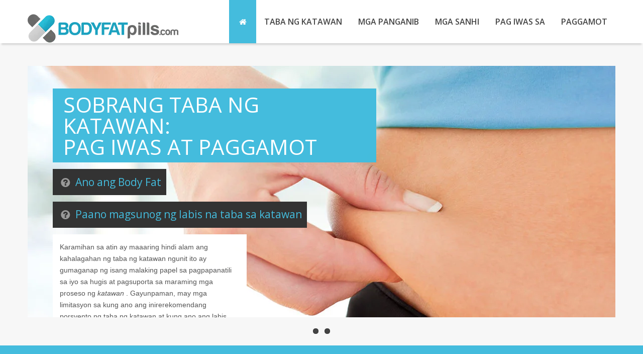

--- FILE ---
content_type: text/html; charset=UTF-8
request_url: https://bodyfatpills.com/fil/
body_size: 17965
content:
<!DOCTYPE html>
<!--[if lt IE 7 ]><html class="ie ie6" lang="tl-PH"> <![endif]-->
<!--[if IE 7 ]><html class="ie ie7" lang="tl-PH"> <![endif]-->
<!--[if IE 8 ]><html class="ie ie8" lang="tl-PH"> <![endif]-->
<!--[if (gte IE 9)|!(IE)]><!-->
<html lang="tl-PH">
<!--<![endif]-->
<head>
<!-- Basic Page Needs
    ================================================== -->
<meta charset="utf-8">
<title>Paano magsunog ng labis na taba sa katawan Natural na tabletas para sa taba burning</title>
<meta name="description" content="Ang labis na timbang ay direktang may kaugnayan sa labis na taba ng katawan. Kung nais mong mawalan ng timbang at makamit ang iyong mga layunin sa pagkawala ng taba, dapat mong malaman kung paano na magsunog ng labis na taba sa katawan natural na tabletas para sa taba burning.">
<meta name="keywords" content="How to burn excess body fat, body fat burning, natural pills for fat burning, body fat, burn fat, fat loss, weight loss, lose weight">

<meta http-equiv="content-language" content="tl-PH" />

<!-- Social Metas
    ================================================== -->
<meta property="og:locale" content="tl-PH" />
<meta property="og:type" content="article" />
<meta property="og:title" content="Paano magsunog ng labis na taba sa katawan Natural na tabletas para sa taba burning" />
<meta property="og:description" content="Ang labis na timbang ay direktang may kaugnayan sa labis na taba ng katawan. Kung nais mong mawalan ng timbang at makamit ang iyong mga layunin sa pagkawala ng taba, dapat mong malaman kung paano na magsunog ng labis na taba sa katawan natural na tabletas para sa taba burning." />
<meta property="og:url" content="https://bodyfatpills.com/fil/" />
<meta property="og:site_name" content="Paano magsunog ng labis na taba sa katawan Natural na tabletas para sa taba burning" />
<meta property="article:tag" content="How to burn excess body fat" />
<meta property="article:tag" content="body fat burning" />
<meta property="article:tag" content="natural pills for fat burning" />
<meta property="article:tag" content="body fat" />
<meta property="article:tag" content="burn fat" />
<meta property="article:tag" content="fat loss" />
<meta property="article:tag" content="weight loss" />
<meta property="article:tag" content="lose weight" />
<meta property="article:section" content="Paano magsunog ng labis na taba sa katawan" />
<meta property="article:modified_time" content="2025-09-02" />
<meta property="og:updated_time" content="2025-09-02" />
<meta property="og:image" content="https://bodyfatpills.com/images/apple-touch-icon-144x144.png" />
<meta property="og:image:alt" content="Paano magsunog ng labis na taba sa katawan Natural na tabletas para sa taba burning" />
<meta name="twitter:card" content="summary" />
<meta name="twitter:description" content="Ang labis na timbang ay direktang may kaugnayan sa labis na taba ng katawan. Kung nais mong mawalan ng timbang at makamit ang iyong mga layunin sa pagkawala ng taba, dapat mong malaman kung paano na magsunog ng labis na taba sa katawan natural na tabletas para sa taba burning." />
<meta name="twitter:title" content="Paano magsunog ng labis na taba sa katawan Natural na tabletas para sa taba burning" />
<meta name="twitter:image" content="https://bodyfatpills.com/images/apple-touch-icon-144x144.png" />

<!-- Mobile Specific Metas
    ================================================== -->
<meta name="viewport" content="width=device-width, initial-scale=1, maximum-scale=1" />

<!-- Preloading
    ================================================== -->
<link rel="preload" as="image" href="/images/slider/flex-slider/excessbodyfat.jpg" />
<link rel="preload" as="image" href="/images/slider/flex-slider/fatburning.jpg" />

<!-- Preconnecting
    ================================================== -->
<link rel="preconnect" href="https://fonts.gstatic.com" />
<link rel="preconnect" href="https://pw.yourwebcraft.com" />
<link rel="preconnect" href="https://platform-api.sharethis.com" />
<link rel="preconnect" href="https://platform-cdn.sharethis.com" />

<!-- Canonical page
    ================================================== -->
<link rel="canonical" href="https://bodyfatpills.com/fil/" />

<!-- Languages
    ================================================== -->
<link rel="alternate" hreflang="en" href="https://bodyfatpills.com" />
<link rel="alternate" hreflang="es" href="https://bodyfatpills.com/es/" />
<link rel="alternate" hreflang="fr" href="https://bodyfatpills.com/fr/" />
<link rel="alternate" hreflang="de" href="https://bodyfatpills.com/de/" />
<link rel="alternate" hreflang="it" href="https://bodyfatpills.com/it/" />
<link rel="alternate" hreflang="pt" href="https://bodyfatpills.com/pt/" />
<link rel="alternate" hreflang="ar" href="https://bodyfatpills.com/ar/" />
<link rel="alternate" hreflang="bg" href="https://bodyfatpills.com/bg/" />
<link rel="alternate" hreflang="bs" href="https://bodyfatpills.com/bs/" />
<link rel="alternate" hreflang="zh" href="https://bodyfatpills.com/zh-chs/" />
<link rel="alternate" hreflang="zh-tw" href="https://bodyfatpills.com/zh-cht/" />
<link rel="alternate" hreflang="hr" href="https://bodyfatpills.com/hr/" />
<link rel="alternate" hreflang="cs" href="https://bodyfatpills.com/cs/" />
<link rel="alternate" hreflang="da" href="https://bodyfatpills.com/da/" />
<link rel="alternate" hreflang="nl" href="https://bodyfatpills.com/nl/" />
<link rel="alternate" hreflang="et" href="https://bodyfatpills.com/et/" />
<link rel="alternate" hreflang="fi" href="https://bodyfatpills.com/fi/" />
<link rel="alternate" hreflang="tl-PH" href="https://bodyfatpills.com/fil/" />
<link rel="alternate" hreflang="el" href="https://bodyfatpills.com/el/" />
<link rel="alternate" hreflang="he" href="https://bodyfatpills.com/he/" />
<link rel="alternate" hreflang="hi" href="https://bodyfatpills.com/hi/" />
<link rel="alternate" hreflang="hu" href="https://bodyfatpills.com/hu/" />
<link rel="alternate" hreflang="id" href="https://bodyfatpills.com/id/" />
<link rel="alternate" hreflang="ja" href="https://bodyfatpills.com/ja/" />
<link rel="alternate" hreflang="ko" href="https://bodyfatpills.com/ko/" />
<link rel="alternate" hreflang="lv" href="https://bodyfatpills.com/lv/" />
<link rel="alternate" hreflang="lt" href="https://bodyfatpills.com/lt/" />
<link rel="alternate" hreflang="ms" href="https://bodyfatpills.com/ms/" />
<link rel="alternate" hreflang="mt" href="https://bodyfatpills.com/mt/" />
<link rel="alternate" hreflang="no" href="https://bodyfatpills.com/no/" />
<link rel="alternate" hreflang="fa" href="https://bodyfatpills.com/fa/" />
<link rel="alternate" hreflang="pl" href="https://bodyfatpills.com/pl/" />
<link rel="alternate" hreflang="ro" href="https://bodyfatpills.com/ro/" />
<link rel="alternate" hreflang="ru" href="https://bodyfatpills.com/ru/" />
<link rel="alternate" hreflang="sr" href="https://bodyfatpills.com/sr/" />
<link rel="alternate" hreflang="sk" href="https://bodyfatpills.com/sk/" />
<link rel="alternate" hreflang="sl" href="https://bodyfatpills.com/sl/" />
<link rel="alternate" hreflang="sv" href="https://bodyfatpills.com/sv/" />
<link rel="alternate" hreflang="th" href="https://bodyfatpills.com/th/" />
<link rel="alternate" hreflang="tr" href="https://bodyfatpills.com/tr/" />
<link rel="alternate" hreflang="uk" href="https://bodyfatpills.com/uk/" />
<link rel="alternate" hreflang="vi" href="https://bodyfatpills.com/vi/" />

<!-- CSS
    ================================================== -->
<!-- Bootstrap  -->
<link type="text/css" rel="stylesheet" href="/bootstrap/css/bootstrap.min.css" />
<!-- web font  -->
<link href="https://fonts.googleapis.com/css?family=Open+Sans:300,400,600,800&display=swap" rel="stylesheet" type="text/css">
<!-- plugin css  -->
<link rel="stylesheet" type="text/css" href="/js-plugin/animation-framework/animate.css" />
<link rel="stylesheet" type="text/css" href="/js-plugin/pretty-photo/css/prettyPhoto.css" />
<link rel="stylesheet" type="text/css" href="/js-plugin/flexslider/flexslider.css" />
<!-- icon fonts -->
<link type="text/css" rel="stylesheet" href="/font-icons/custom-icons/css/custom-icons.css" />
<link type="text/css" rel="stylesheet" href="/font-icons/custom-icons/css/custom-icons-ie7.css" />
<!-- Custom css -->
<link type="text/css" rel="stylesheet" href="/css/layout.css" />
<link type="text/css" rel="stylesheet" href="/css/modal.css" />
<link type="text/css" id="colors" rel="stylesheet" href="/css/colors.css" />
<!--[if lt IE 9]><script src="/js/html5.js"></script> <![endif]-->
<script src="/js/modernizr-2.6.1.min.js"></script>

<!-- Favicons
    ================================================== -->
<link rel="shortcut icon" href="/images/favicon.ico">
<link rel="apple-touch-icon" href="/images/apple-touch-icon.png">
<link rel="apple-touch-icon" sizes="72x72" href="/images/apple-touch-icon-72x72.png">
<link rel="apple-touch-icon" sizes="114x114" href="/images/apple-touch-icon-114x114.png">
<link rel="apple-touch-icon" sizes="144x144" href="/images/apple-touch-icon-144x144.png">
</head>

<body data-spy="scroll" data-target="#mainMenu" data-offset="150" class="corporate">

<div id="boxes">

<div id="dialog" class="window" style="text-align:left; direction:ltr">
<h3>Baguhin ang Wika:</h3>
<ul class="langlist">
<li><a href="https://bodyfatpills.com/" class="notranslate">English</a></li>
<li><a href="https://bodyfatpills.com/es/" class="notranslate">Espanol (Spanish)</a></li>
<li><a href="https://bodyfatpills.com/fr/" class="notranslate">Francais (French)</a></li>
<li><a href="https://bodyfatpills.com/de/" class="notranslate">Deutsch (German)</a></li>
<li><a href="https://bodyfatpills.com/it/" class="notranslate">Italiano (Italian)</a></li>
<li><a href="https://bodyfatpills.com/pt/" class="notranslate">Portugues (Portuguese)</a></li>
<li><a href="https://bodyfatpills.com/ar/" class="notranslate">العربي (Arabic)</a></li>
<li><a href="https://bodyfatpills.com/bg/" class="notranslate">Български (Bulgarian)</a></li>
<li><a href="https://bodyfatpills.com/bs/" class="notranslate">Bosanski (Bosnian)</a></li>
<li><a href="https://bodyfatpills.com/zh-chs/" class="notranslate">中文简体 (Chinese Simplified)</a></li>
<li><a href="https://bodyfatpills.com/zh-cht/" class="notranslate">中國傳統 (Chinese Traditional)</a></li>
<li><a href="https://bodyfatpills.com/hr/" class="notranslate">Hrvatski (Croatian)</a></li>
<li><a href="https://bodyfatpills.com/cs/" class="notranslate">České (Czech)</a></li>
<li><a href="https://bodyfatpills.com/da/" class="notranslate">Dansk (Danish)</a></li>
<li><a href="https://bodyfatpills.com/nl/" class="notranslate">Nederlands (Dutch)</a></li>
<li><a href="https://bodyfatpills.com/et/" class="notranslate">Eesti (Estonian)</a></li>
<li><a href="https://bodyfatpills.com/fi/" class="notranslate">Suomeksi (Finnish)</a></li>
<li><a href="https://bodyfatpills.com/fil/" class="notranslate">Wikang Filipino (Filipino)</a></li>
<li><a href="https://bodyfatpills.com/el/" class="notranslate">Ελληνικά (Greek)</a></li>
<li><a href="https://bodyfatpills.com/he/" class="notranslate">עברית (Hebrew)</a></li>
<li><a href="https://bodyfatpills.com/hi/" class="notranslate">हिन्दी (Hindi)</a></li>
<li><a href="https://bodyfatpills.com/hu/" class="notranslate">Magyarul (Hungarian)</a></li>
<li><a href="https://bodyfatpills.com/id/" class="notranslate">Indonesia (Indonesian)</a></li>
<li><a href="https://bodyfatpills.com/ja/" class="notranslate">日本語 (Japanese)</a></li>
<li><a href="https://bodyfatpills.com/ko/" class="notranslate">한국어 (Korean)</a></li>
<li><a href="https://bodyfatpills.com/lv/" class="notranslate">Latviešu (Latvian)</a></li>
<li><a href="https://bodyfatpills.com/lt/" class="notranslate">Lietuvių (Lithuanian)</a></li>
<li><a href="https://bodyfatpills.com/ms/" class="notranslate">Bahasa Malaysia (Malay)</a></li>
<li><a href="https://bodyfatpills.com/mt/" class="notranslate">Malti (Maltese)</a></li>
<li><a href="https://bodyfatpills.com/no/" class="notranslate">Norsk (Norwegian)</a></li>
<li><a href="https://bodyfatpills.com/fa/" class="notranslate">فارسی (Persian)</a></li>
<li><a href="https://bodyfatpills.com/pl/" class="notranslate">Polski (Polish)</a></li>
<li><a href="https://bodyfatpills.com/ro/" class="notranslate">Romana (Romanian)</a></li>
<li><a href="https://bodyfatpills.com/ru/" class="notranslate">Русский (Russian)</a></li>
<li><a href="https://bodyfatpills.com/sr/" class="notranslate">Srpski (Serbian)</a></li>
<li><a href="https://bodyfatpills.com/sk/" class="notranslate">Slovenská (Slovak)</a></li>
<li><a href="https://bodyfatpills.com/sl/" class="notranslate">Slovensko (Slovenian)</a></li>
<li><a href="https://bodyfatpills.com/sv/" class="notranslate">Svenska (Swedish)</a></li>
<li><a href="https://bodyfatpills.com/th/" class="notranslate">ภาษาไทย (Thai)</a></li>
<li><a href="https://bodyfatpills.com/tr/" class="notranslate">Türk (Turkish)</a></li>
<li><a href="https://bodyfatpills.com/uk/" class="notranslate">Український (Ukrainian)</a></li>
<li><a href="https://bodyfatpills.com/vi/" class="notranslate">Việt Nam (Vietnamese)</a></li>
</ul>

<div style="clear:both;"></div>
<br />
<a href="#" class="btn btn-small closebox">Close</a>
</div>

<div id="mask"></div>
</div>

<!-- Primary Page Layout 
    ================================================== -->
<!-- globalWrapper -->
<div id="globalWrapper" class="localscroll">
  <!-- header -->
  <header id="mainHeader" class="clearfix">
    <div class="container">
      <div class="row">
        <div class="span12">
          <a href="." class="brand">
          <img src="/images/main-logo.png" alt="Paano magsunog ng labis na taba sa katawan"/><br />
	      </a>
          <nav id="mainMenu" class="scrollMenu clearfix">
            <ul class="nav clearfix">
              <li class="active">
                <a href="#home">
                <i class="icon-home"></i>
                </a>
              </li>
              <li>
                <a href="#about">
                Taba ng Katawan                </a>
              </li>
              <li>
                <a href="#risks">
                Mga panganib                </a>
              </li>
              <li>
                <a href="#causes">
                Mga sanhi                </a>
              </li>
              <li>
                <a href="#prevention">
                Pag iwas sa                </a>
              </li>
              <li>
                <a href="#treatment">
                Paggamot                </a>
              </li>
            </ul>
          </nav>
        </div>
      </div>
    </div>
  </header>
  <!-- header -->
  <!-- main content -->
  <section class="content">
    <section class="clearfix" id="home">
      <div class="container">
        <div class="row">
          <div class="span12">
            <div class="flexslider flexFullScreen mb40 ">
              <ul class="slides">
                <li class="slideN0">
                  <img src="/images/slider/flex-slider/excessbodyfat.jpg" alt="Sobrang Taba ng Katawan:Pag iwas at Paggamot"/>
                  <div class="caption left">
                    <div class="element1-1" data-animation="fadeInLeftBig">
                      <h1>Sobrang Taba ng Katawan:<br />Pag iwas at Paggamot</h1>
                    </div>
                    <div class="element1-2" data-animation="fadeInRightBig">
                      <h2><i class="icon-help-circle"></i> <a href="#about">Ano ang Body Fat</a></h2>
                    </div>
                    <div class="element1-3" data-animation="fadeInRightBig">
                      <h2><i class="icon-help-circle"></i> <a href="#treatment">Paano magsunog ng labis na taba sa katawan</a></h2>
                    </div>
                    <div class="element1-4" data-animation="fadeInRightBig">
                      <p>Karamihan sa atin ay maaaring hindi alam ang kahalagahan ng taba ng katawan ngunit ito ay gumaganap ng isang malaking papel sa pagpapanatili sa iyo sa hugis at pagsuporta sa maraming mga proseso ng <em>katawan</em> . Gayunpaman, may mga limitasyon sa kung ano ang inirerekomendang porsyento ng taba ng katawan at kung ano ang labis.</p>
                    </div>
                  </div>
                </li>
             <li class="slideN1">
                  <img src="/images/slider/flex-slider/fatburning.jpg" alt="Maghanap ng Lunas!"/>
                  <div class="caption right">
                    <div class="element2-1" data-animation="bounceInDown">
                      <h1>Maghanap ng Lunas!</h1>
                    </div>
                    <div class="element2-2" data-animation="bounceInDown">
                      <h2> Ang mga klinikal na pag aaral ay nagpapatunay nito:</h2>
                    </div>
                    <div class="element2-3" data-animation="bounceInDown">
                      <h2><i class="icon-check"></i> Maaari mong magsunog ng labis na taba sa katawan!</h2>
                    </div>
                    <div class="element2-4" data-animation="bounceInDown">
                      <h2><i class="icon-check"></i> Maaari kang mawalan ng timbang!</h2>
                    </div>
                    <div class="element2-4" data-animation="bounceInDown">
                      <h2><i class="icon-check"></i> Maaari mong mapabuti ang iyong kalusugan!</h2>
                    </div>
                  </div>
                </li>

              </ul>
            </div>
          </div>
        </div>
      </div>
    </section>

    <section class="color4">
      <div class="ctaBox ctaBoxFullwidth">
        <div class="container">
          <div class="row">
            <div class="span8">
              <blockquote>Nagdurusa ka ba sa labis na taba ng katawan?<br />
                <small>Ang iyong labis na antas ng taba sa katawan ay maaaring masukat gamit ang index ng mass index ng katawan (BMI) index. Ang BMI ay isang pagtatantya ng kamag anak na taba ng katawan ng isang indibidwal na kinakalkula mula sa taas at timbang ng isa.</small></blockquote>
            </div>
            <div class="span4">
              <a class="btn btn-large btn-inverse" title="" href="#treatment">
              <i class="icon-flash"></i> Magsunog ng taba! <i class="icon-flash"></i>
              </a>
            </div>
          </div>
        </div>
      </div>
    </section>

    <section class="slice" id="about">
      <div class="container">
        <div class="row">
          <div class="span12">
            <h1>Ano ang Body Fat</h1>
			<blockquote><strong>Ang</strong> labis na timbang ay direktang may kaugnayan sa <strong>labis na taba ng katawan</strong>. Maaari mo lamang sabihin kung ikaw ay sobra sa timbang sa pamamagitan ng pagsukat ng iyong BMI pati na rin ang iyong laki ng baywang.</blockquote><br>
            <h2>Sobrang Taba sa Katawan</h2>
          </div>
          <div class="span6">
            <div class="flexslider flexProject">
              <ul class="slides sliderWrapper">
                <li class="slideN0">
                  <img src="/images/slider/flex-slider/bodyfat.jpg" alt="Ano ang Body Fat"/>
                </li>
                <li class="slideN1">
                  <img src="/images/slider/flex-slider/bodyfat-percentage.jpg" alt="Ano ang Body Fat"/>
                </li>
                <li class="slideN2">
                  <img src="/images/slider/flex-slider/measurewaist.jpg" alt="Ano ang Body Fat"/>
                </li>
              </ul>
            </div>
          </div>
          <div class="span6">
            <p><strong>Ang</strong> taba ng katawan ay talaga namang mahalagang taba ng katawan at imbakan ng taba ng katawan na nakapaloob sa katawan. Ang porsyento ng mahahalagang taba ay 2-5% habang para sa mga kababaihan ay 10-13%. Ang mataas na halaga para sa mga kababaihan ay maaaring maiugnay sa mga hinihingi ng pag aanak at iba pang mga hormonal function. Ideally, kailangan mong <strong>magsunog ng labis na taba ng katawan</strong>.<br /><br /><strong>Ang mahahalagang taba ng katawan</strong> ay gumaganap ng mga tungkulin ng pagpapanatili ng buhay at mga pag andar ng reproduktibo. <strong>Ang pag iimbak ng taba</strong> sa kabilang banda ay nagpoprotekta sa mga panloob na organo na matatagpuan sa dibdib at tiyan. Ang ilang mga bitamina ay depende sa taba para sa pagsipsip at imbakan. Ang mga bitamina A, D, E at K na tinatawag na bitamina na natutunaw sa taba ay hindi maaaring gumana nang maayos nang walang sapat na pang araw araw na paggamit ng taba. Taba na naka imbak sa adipose tissue insulates ang katawan at tumutulong sa sustain ng isang normal na core temperatura ng katawan. <br /><br />Ang <strong>labis na taba ng katawan</strong> ay nangyayari kapag ang porsyento ay lumampas sa 14 17% na limitasyon para sa mga kalalakihan at 21 24% na limitasyon para sa mga kababaihan. Ang mga porsyento ay ipinahayag sa mga tuntunin ng kanilang timbang ng katawan. Ang mga halaga na labis nito ay maaaring maging sanhi ng labis na katabaan at iba pang mga isyu sa kalusugan tulad ng sakit sa puso at stroke.<br /><br /><strong>Ang laki</strong> ng baywang ay isa pang magandang sukatan dahil ang pagkakaroon ng masyadong maraming taba sa paligid ng iyong baywang ay nagdaragdag ng <strong>iyong panganib sa kalusugan</strong> kaysa sa pagkakaroon ng taba sa iba pang mga bahagi ng katawan. Para sa mga kababaihan ang laki ng baywang ay hindi dapat lumampas sa 35 pulgada habang para sa mga kalalakihan ay hindi ito dapat lumampas sa 40 pulgada.<br /><br />			   </p>
          </div>
        </div>
      </div>
    </section>
    
	<nav class="arrowsNav">
      <a href="#causes" class="navDown color1">
      <i class="icon-down-open"></i>
      </a>
      <a href="#home" class="navUp color4">
      <i class="icon-up-open"></i>
      </a>
    </nav>
    <div id="paralaxSlice5" data-stellar-background-ratio="0.5" >
      <div class="paralaxText">
		<a rel="nofollow" style="display:none; float: right;" href="snd.php"><i class="icon-pin"></i></a>
        <blockquote>Dapat mong subukan na mapupuksa ang labis na taba ng katawan sa lahat ng gastos upang maiwasan ang paglalantad sa iyong sarili sa maraming mga panganib sa kalusugan. Sa kabilang banda, ang mababang taba ng katawan ay maaari ring magdulot ng banta sa kalusugan. </blockquote>
      </div>
    </div>
	
    <section class="color1 slice" id="risks">
      <div class="container">
        <div class="row ">
          <div class="span12">
            <h1>Mga Kadahilanan ng Panganib ng Mataas na Taba ng Katawan</h1>
			<p>Mapapaharap ka sa maraming <strong>panganib sa kalusugan</strong> kung mayroon kang mataas na nilalaman ng taba ng katawan sa iyong katawan. Ito ay lalo na kung ikaw ay nadagdagan akumulasyon ng katawan taba na humahantong sa labis na timbang.</p>
          </div>
          <div class="span6 clearfix">
            <h2>Labis na katabaan</h2>
            <div class="one_half">
              <img src="/images/risks/obesity.jpg" alt="Labis na katabaan" class="imagebox"/><br />
            </div>
            <div class="one_half last">
              <p>Isa sa mga pinakamalaking panganib ay <strong>ang labis na katabaan</strong> na nagdudulot ng mas maraming problema. Nangyayari ito kapag may labis na taba sa katawan na iniimbak at hindi ito sinusunog sa mga paraan tulad ng pag eehersisyo. </p>
            </div>
          </div>
          <div class="span6 clearfix">
            <h2>Mga sakit sa puso</h2>
            <div class="one_half">
              <img src="/images/risks/heartdiseases.jpg" alt="Mga sakit sa puso" class="imagebox"/><br />
            </div>
            <div class="one_half last">
              <p>Sa <strong>mga sakit sa puso</strong>, magkakaroon ka ng mas maraming komplikasyon tulad ng mataas na presyon ng dugo, mataas na antas ng bad cholesterol at mababang antas ng good cholesterol. Ito ay may kaugnayan sa isang mataas na halaga ng BMI. </p>
            </div>
          </div>
        </div>
        <div class="row ">
          <div class="span6 clearfix">
            <h2>Mga gout at bato sa apdo</h2>
            <div class="one_half">
              <img src="/images/risks/gallstones.jpg" alt="Mga gout at bato sa apdo" class="imagebox"/><br />
            </div>
            <div class="one_half last">
              <p>Madali ka ring magkaroon ng mga hindi gaanong karaniwang karamdaman tulad ng <strong>gouts</strong> at <strong>gallstones</strong>. Sa pangkalahatan, may direktang relasyon sa pagitan ng BMI at panganib: mas mataas ang BMI, mas mataas ang posibilidad ng sakit. </p>
            </div>
          </div>
          <div class="span6 clearfix">
            <h2>Mga sakit</h2>
            <div class="one_half">
              <img src="/images/risks/pains.jpg" alt="Mga sakit" class="imagebox"/><br />
            </div>
            <div class="one_half last">
              <p>Ang mga bato sa apdo, na sanhi ng pag iipon ng masamang kolesterol, ay nagiging sanhi ng sakit ng <strong>tiyan</strong> o <strong>likod</strong>. Ang mga paghihirap sa paghinga at sakit ay nangyayari tulad na ang mahinang paghinga ay nagreresulta sa masyadong maraming carbon dioxide at masyadong kaunting oxygen sa dugo.</p>
            </div>
          </div>
        </div>
        <div class="row ">
          <div class="span6 clearfix">
            <h2>Mga komplikasyon sa pagbubuntis</h2>
            <div class="one_half">
              <img src="/images/risks/pregnancycomplications.jpg" alt="Mga komplikasyon sa pagbubuntis" class="imagebox"/><br />
            </div>
            <div class="one_half last">
              <p>Sa <strong>mga komplikasyon ng pagbubuntis</strong>, ang mga kababaihan na ang BMI ay medyo mataas ay nakalantad din sa mga panganib ng presyon ng dugo at diyabetis. Habang ang mga kababaihan ay nanganganak, mas malamang na kailangan nila ang isang <strong>paghahatid ng Cesarean</strong>, kumpara sa mga kababaihan na may normal na timbang ng katawan. Ang mga sanggol na ipinanganak sa naturang mga ina ay apektado rin at maaaring sila ay ipinanganak <strong>nang wala sa panahon</strong> o nangangailangan ng <strong>espesyal na pangangalaga</strong> pagkatapos ng paghahatid. May posibilidad na sila ay napakataba bilang mga bata rin.<br /><br /></p>
            </div>
          </div>
          <div class="span6 clearfix">
            <h2>Kanser sa</h2>
            <div class="one_half">
              <img src="/images/risks/cancer.jpg" alt="Kanser sa" class="imagebox"/><br />
            </div>
            <div class="one_half last">
              <p>May direktang relasyon sa pagitan ng labis na taba ng katawan at <strong>Cancer</strong>. Ayon sa mga klinikal na pag aaral, ang <strong>mataas na taba ng katawan</strong> ay maaaring makabuluhang dagdagan ang mga panganib ng kanser: hanggang sa 24 porsiyento sa mga lalaki at 32 porsiyento sa mga kababaihan. Ang pagsunog ng labis na taba sa katawan ay makakatulong sa iyo na mabawasan ang mga pagkakataon na makakuha ng kanser.</p>
            </div>
          </div>
        </div>
      </div>
    </section>

    <section class="color4">
      <div class="ctaBox ctaBoxFullwidth">
        <div class="container">
          <div class="row">
            <div class="span8">
              <blockquote>Nagdurusa ka ba sa labis na taba ng katawan?<br />
                <small>Maraming mga isyu sa kalusugan ang maaaring lumitaw kung mayroon kang labis na taba ng katawan kabilang ang mga paghihirap sa paghinga, sakit sa buto, sakit sa puso, uri ng 2 diabetes, kanser, stroke, depression, ang mga komplikasyon sa pagbubuntis ay kinabibilangan ng marami pang iba. Ang lahat ng mga problemang ito ay may kaugnayan sa isang paraan o sa iba pang paraan.</small></blockquote>
            </div>
            <div class="span4">
              <a class="btn btn-large btn-inverse" title="" href="#treatment">
              <i class="icon-flash"></i> Magsunog ng taba! <i class="icon-flash"></i>
              </a>
            </div>
          </div>
        </div>
      </div>
    </section>

    <section class="slice" id="causes">
      <div class="container">
        <div class="row">
          <div class="span12">
            <h1>Mga sanhi ng labis na taba ng katawan</h1>
			<p>Ang labis na taba ng katawan ay karaniwang hindi isang solong resolvable na problema, ito ay madalas na isang kumbinasyon ng mga kadahilanan na nagiging sanhi ng isyung ito. May mga sanhi ng labis na taba ng katawan na dapat mong iwasan:</p>
          </div>
        </div>		  
		   
        <div class="row">
          <div class="span6 clearfix">
            <div class="boxFeature clearfix">
              <div class="one_fifth">
                <div class="iconWrapper color4">
                  <i class="icon-clock"></i>
                </div>
              </div>
              <div class="four_fifth last">
                <h2>Hindi aktibong pamumuhay</h2>
                <p>Ang <strong>isang hindi aktibong pamumuhay</strong> ay nagiging sanhi ng taba makakuha. Ang iyong gana sa pagkain ay normal sa isang mataas at ang iyong rate ng nasusunog taba ay medyo mababa lalo na kapag hindi ka nakikibahagi sa anumang mga pagsasanay o workouts o kahit na paglalakad. Dahil mababa ang iyong pagtitiis, kulang ka sa enerhiya upang gawin ang mga pangunahing bagay. Taba madaling deposito sa paligid ng mga mahahalagang panloob na organo at sa paligid ng tiyan at baywang pati na rin.</p>
              </div>
            </div>
          </div>
          <div class="span6 clearfix">
            <div class="boxFeature clearfix">
              <div class="one_fifth">
                <div class="iconWrapper color4">
                  <i class="icon-cloud"></i>
                </div>
              </div>
              <div class="four_fifth last">
                <h2>Kakulangan ng tulog at pahinga</h2>
                <p>Ang <strong>kakulangan ng sapat na tulog at pahinga</strong> ay nagdudulot din ng fat gain. Ang mga taong natutulog nang mas kaunting oras ay karaniwang may mas mataas na BMI kaysa sa mga taong mas natutulog dahil ang kakulangan sa pagtulog ay nakakaapekto sa <em>metabolismo</em>. Ang hormonal imbalance ay nangyayari at ito ay nagpapalakas ng iyong gana sa pagkain. Ang iyong sensitivity ng insulin ay bumababa din at samakatuwid ay imposible na mawalan ng taba sa ilalim ng mga kondisyong ito.</p>
              </div>
            </div>
          </div>
        </div>
        <div class="row">
          <div class="span6 clearfix">
            <div class="boxFeature clearfix">
              <div class="one_fifth">
                <div class="iconWrapper color4">
                  <i class="icon-hammer"></i>
                </div>
              </div>
              <div class="four_fifth last">
                <h2>Stress</h2>
                <p><strong>Ang hindi magandang pamamahala ng stress</strong> at <strong>depression</strong> ay maaari ring humantong sa pagkakaroon ng taba ng katawan. Sa ilalim ng patuloy na stress, ang hormone na responsable para sa dagdag na imbakan ng taba sa paligid ng imbakan ng tiyan at pagtaas ng gana sa pagkain ay inilabas. Kumain ka ng higit pa at karamihan sa mga taba na kinuha sa katawan ay maiimbak sa tiyan na kung saan ay medyo mapanganib. </p>
              </div>
            </div>
          </div>
          <div class="span6 clearfix">
            <div class="boxFeature clearfix">
              <div class="one_fifth">
                <div class="iconWrapper color4">
                  <i class="icon-glass"></i>
                </div>
              </div>
              <div class="four_fifth last">
                <h2>Mahina diyeta</h2>
                <p><strong>Ang</strong> hindi magandang pagpili ng pagkain at <strong>hindi magandang gawi sa pagkain</strong> ay mga pangunahing sanhi ng pagkakaroon ng taba sa katawan. Isa sa mga dahilan nito ay ang sobrang pagkain. Ang pagkain ng mga pagkain na kulang sa protina at mayaman sa taba at langis ay humahantong din sa pagtaas ng taba ng katawan. Ang pag inom ng alak pati na rin ang paninigarilyo ay nagpapabilis din sa proseso ng pag iipon ng taba ng katawan dahil ang katawan ay may posibilidad na mag imbak ng mas maraming taba sa ilalim ng mga gawi na ito. Nakakaapekto ang mga ito sa tamang paggana ng insulin.</p>
              </div>
            </div>
          </div>
        </div>		  
        <div class="row">
          <div class="span6 clearfix">
            <div class="boxFeature clearfix">
              <div class="one_fifth">
                <div class="iconWrapper color4">
                  <i class="icon-link"></i>
                </div>
              </div>
              <div class="four_fifth last">
                <h2>Mga Genetics</h2>
                <p>Malaki rin ang papel ng <strong>genetics</strong> sa pagdudulot ng body fat gain. Ang isang bata na ipinanganak sa napakataba o sobra sa timbang na mga magulang sa ilalim ng parehong kapaligiran ay malamang na sobra sa timbang pati na rin. Malamang na magdusa sila ng parehong mga panganib sa kalusugan tulad ng kanilang mga magulang din.</p>
              </div>
            </div>
          </div>
          <div class="span6 clearfix">
            <div class="boxFeature clearfix">
              <div class="one_fifth">
                <div class="iconWrapper color4">
                  <i class="icon-beaker"></i>
                </div>
              </div>
              <div class="four_fifth last">
                <h2>Side effects ng mga gamot</h2>
                <p>Ang ilang <strong>mga iniresetang gamot</strong> ay maaaring humantong sa taba makakuha pati na rin sa timbang pagiging side effect. Ang ilang mga karaniwang sa kategoryang ito ay kinabibilangan ng mga hormonal na gamot para sa birth control o menopos, oral steroid, ilang mga anti depressant, diabetes na gamot at anti psychotic na gamot. Ang ilang mga kondisyon sa kalusugan at sakit tulad ng hypothyroidism at Cushing's syndrome ay humantong din sa taba makakuha.</p>
              </div>
            </div>
          </div>
        </div>
      </div>
    </section>
	
    <nav class="arrowsNav">
      <a href="#treatment" class="navDown color1">
      <i class="icon-down-open"></i>
      </a>
      <a href="#causes" class="navUp color4">
      <i class="icon-up-open"></i>
      </a>
    </nav>
    <div id="paralaxSlice6" data-stellar-background-ratio="0.5" >
      <div class="paralaxText">
        <blockquote>Sa kabutihang palad, ang medikal na agham ay nag imbento ng mga pamamaraan upang maiwasan ang pagkakaroon ng labis na taba at tulungan ang mga kalalakihan at kababaihan na magsunog ng taba ng katawan.</blockquote>
      </div>
    </div>
	
	<section class="color1 slice" id="prevention">
      <div class="container">
        <div class="row">
          <div class="span12">
            <h1>Paano Maiiwasan ang Pagkakaroon ng Sobrang Taba</h1>
			<p>Sa kaso kung saan ikaw ay makakuha ng maraming taba at ikaw ay gumawa ng isang desisyon upang mawala ito, hindi ka dapat mawalan ng pag asa dahil ang iyong kalusugan ay hindi nawala. Mayroong ilang mga <strong>pagbabago sa pamumuhay</strong> na dapat mong gawin upang magsunog ng taba ng katawan at maiwasan ang pagkakaroon ng labis na taba.</p>
            <h2>Lifestyle modification para sa taba pagkawala:</h2><br />
          </div>
        </div>		  
		   
        <div class="row">
          <div class="span12 clearfix">
            <div class="boxFeature clearfix">
              <div class="one_fifth">
                <div class="iconWrapper iconBig color4">
                  <strong>1</strong>
                </div>
              </div>
              <div class="four_fifth last">
                <h2>Iwasan ang stress at depressions</h2>
                <p>Sa kasong ito, ang katawan ay hindi ilalabas ang mga makapangyarihang hormones na responsable para sa nagiging sanhi ng mga cravings at ang mga reserbang taba na naka imbak ay samakatuwid ay gagamitin sa daloy ng dugo. <strong>Ang stress</strong> ay nagdudulot sa iyo na kumain ng maraming at ang taba mula sa pagkain ay nakaimbak. Ang mas maraming stress, mas ang tiyan o gitnang labis na katabaan ay nangyayari at ito, lalo na ang tiyan taba, poses sa iyo sa isang <strong>mas malaking panganib</strong> para sa sakit sa puso at diabetes. </p>
              </div>
            </div>
          </div>
        </div>
		   
        <div class="row">
          <div class="span12 clearfix">
            <div class="boxFeature clearfix">
              <div class="one_fifth">
                <div class="iconWrapper iconBig color4">
                  <strong>2</strong>
                </div>
              </div>
              <div class="four_fifth last">
                <h2>Kumuha ng sapat na tulog</h2>
                <p>Kapag sapat ang <strong>tulog</strong> mo at may <strong>sapat na pahinga</strong> ang katawan, makakaramdam ka ng kasiyahan pagkatapos kumain at mababawasan ang food craving. Sa kaso kung saan ikaw ay nag eehersisyo ang iyong mga kalamnan ay magkakaroon ng maluwag at magkakaroon ka ng enerhiya upang mag ehersisyo. Ang pagkulang sa pagtulog ay nakakaapekto sa paggamit ng insulin sa iyong katawan. Sa sapat na pagtulog, ang insulin ay gagana nang maayos at ang mga taba cell ay mag aalis ng mataba acids at lipids mula sa iyong dugo at <strong>maiwasan ang imbakan</strong>.</p>
              </div>
            </div>
          </div>
        </div>
		   
        <div class="row">
          <div class="span12 clearfix">
            <div class="boxFeature clearfix">
              <div class="one_fifth">
                <div class="iconWrapper iconBig color4">
                  <strong>3</strong>
                </div>
              </div>
              <div class="four_fifth last">
                <h2>Tumigil sa paninigarilyo</h2>
                <p>Ang pagtigil <strong>sa paninigarilyo</strong> ay bumababa sa insulin resistance upang ang central taba akumulasyon sa paligid ng tiyan at tiyan ay nakuha mapupuksa ang unti unti. Ang paninigarilyo ay nakakaapekto sa rate kung saan ang katawan ay gumagamit ng enerhiya at binabago ang natural na regulasyon ng katawan ng paggamit ng calorie.</p>
              </div>
            </div>
          </div>
        </div>
		   
        <div class="row">
          <div class="span12 clearfix">
            <div class="boxFeature clearfix">
              <div class="one_fifth">
                <div class="iconWrapper iconBig color4">
                  <strong>4</strong>
                </div>
              </div>
              <div class="four_fifth last">
                <h2>Bawasan ang pag inom ng alak</h2>
                <p>Ang pag inom ng <strong>alak</strong> ay nangangahulugan na ikaw ay kumukuha ng mas maraming calories kaysa sa iyong pagkonsumo dahil ang inumin ay naglalaman ng maraming asukal. Ito ay malinaw na convert sa naka imbak taba. Medyo mahirap din para sa taba na masunog kapag uminom ng alak. Ang pagbabawas ng paggamit ng alak sa katamtamang halaga ay maaaring magkaroon ng epekto ng <strong>pagbabawas ng taba sa imbakan</strong> lalo na sa maikling panahon.</p>
              </div>
            </div>
          </div>
        </div>

      </div>
    </section>

    <section class="color4">
      <div class="ctaBox ctaBoxFullwidth">
        <div class="container">
          <div class="row">
            <div class="span12">
              <div class="one_fifth">
				  <div class="iconWrapper iconBig">
					  <strong>5</strong>
					</div>
              </div>
              <div class="four_fifth last">
				  <blockquote>Subukan ang natural na tabletas para sa taba burning<br />
						<small> Ito ay isang epektibong solusyon hangga't ang mga tabletas ay ginagamit bilang supplements sa tabi ng tamang pagdidyeta at nagtatrabaho out. </small><br>
						<small> Tiyaking gumawa ka ng sapat na pananaliksik upang maiwasan ang paggamit ng mga hindi napatunayan at potensyal na mapanganib na mga bagay na maaaring mag backfire at maging sanhi ng malubhang problema sa kalusugan. </small></blockquote>
              </div>
            </div>
          </div>
        </div>
      </div>
    </section>

    <section class="slice clearfix" id="treatment">
      <div class="container">
        <div class="row">
          <div class="span12">
            <h1>Paano magsunog ng labis na taba sa katawan</h1>
			<p>Mayroong <strong>iba't ibang mga paraan upang magsunog ng labis na taba ng katawan</strong>. Dapat kang pumili ng isang natural at ligtas na pamamaraan at maging palagi. Siguraduhin na stick ka sa iyong pagbaba ng timbang plano.<br /><br />Alam nating lahat na ang pagsunog ng labis na taba ng katawan ay hindi isang paglalakad sa parke. Gayunpaman, kung ikaw ay consistent at tama ang ginawa mo ay tiyak na <strong>mawawala ang sobrang taba ng katawan</strong> na iyong balak.<br /><br />Ang pangunahing konsepto ng pagsunog ng labis na taba ng katawan ay <strong>pagsunog ng mas maraming calories kaysa sa iyong natupok</strong>. Sa ganitong paraan palagi naming pinapanatili ang isang caloric deficit. Lahat ng ginagawa mo upang sunugin ang labis na taba ng katawan ay dapat samakatuwid ay gumana sa ganitong paraan.</p>
          </div>
        </div>
        <article>
          <div class="row">
            <div class="span12">
				<h2>Mga Diet</h2>
			</div>
            <div class="span3">
              <img src="/images/treatment/diets.jpg" alt="Mga Diet" class="imagebox"></div>
            <div class="span6">
			  <p>Upang mawala ang mga hindi gustong taba ng katawan at mapanatili ang tamang dami ng taba ng katawan ay nangangailangan ng disiplina sa <strong>pagdidyeta</strong>. Dapat kang magkaroon ng isang ideya ng kung ano ang iyong katawan taba porsyento ay at ang iyong araw araw na calories pangangailangan. Ang proseso ng pagdidyeta ay bumababa sa pagbaba ng iyong asukal, o simpleng carb paggamit, at ang iyong taba paggamit.<br /><br />Unti unting <strong>i cut pabalik sa lahat ng masamang taba</strong>, habang estratehikong pagputol pabalik sa carbohydrates. Mataas na protina, katamtamang carb at mababang taba ang paraan upang pumunta. Maaari mo ring dagdagan ang bilang ng mga pagkain sa 5-6 kapalit ng 3 mabibigat na pagkain. <br /><br />Dapat ka ring makisali sa <strong>mga gawi sa pagkain</strong> na nagiging sanhi ng hindi direktang dahilan sa iyo upang lumikha ng isang caloric defect. Nangangahulugan ito na ang iyong paggamit ng calories ay mas mababa kaysa sa pagkonsumo. Ang pagkain ay mabuti at kinakailangan para sa lahat ng mga plano sa pagbaba ng timbang; Gayunpaman, <strong>hindi ito sapat kung gamitin lamang</strong>. Dapat itong maging bahagi ng taba burning diskarte.</p>
            </div>
            <div class="span3 skills">
              <h4>Pagiging epektibo</h4>
              <div class="progress">
                <div class="bar twenty"></div>
              </div>
              <h4>Kaligtasan</h4>
              <div class="progress">
                <div class="bar sixty"></div>
              </div>
              <h4>Abot kayang presyo</h4>
              <div class="progress">
                <div class="bar sixty"></div>
              </div>
            </div>
          </div>
        </article>
        <hr />
		
        <article>
          <div class="row">
            <div class="span12">
				<h2>Mga Pagsasanay</h2>
			</div>
            <div class="span3">
              <img src="/images/treatment/exercises.jpg" alt="Mga Pagsasanay" class="imagebox"></div>
            <div class="span6">
			  <p>Maraming mga tao ang walang ideya ang <strong>pinakamahusay na mga pagsasanay</strong> na maaari nilang ilapat upang mawala ang labis na taba ng katawan at hindi kinakailangang ang timbang. Upang mawala ang timbang talaga ay nangangahulugan na mawalan ng tubig, kalamnan at taba. Maaari mong balak na panatilihin ang kalamnan na kung saan ay patunayan lubos na kapaki-pakinabang sa katagalan.<br /><br />Siguraduhin na mag <strong>ehersisyo ka nang katamtaman</strong> sa aerobics at timbang ng katawan, unti unting pagtaas ng intensity sa panahon ng taba pagkawala. Napakaganda ng technique na ito pero time consuming. Kaya kailangan mong isakripisyo ang oras at magkaroon ng maraming pagtitiis habang tumatagal ka sa mga pagsasanay. <strong>Ang pasensya</strong> ay tinatawag din dahil sa isang lugar sa kahabaan ng fitness journey, ang mga tao ay karaniwang sumuko at tumigil sa pag eehersisyo. Sa praktikal na paraan, tumatagal ng mga buwan at kahit na taon upang magsunog ng labis na taba ng katawan <strong>na</strong> may <strong>mga</strong> pagsasanay lamang.<br /><br />Kung balak mong <strong>mawalan ng isang malaking halaga</strong> ng taba ng katawan, siguraduhin na nakikibahagi ka sa buong katawan workouts na magsunog ng taba. Ito ay dahil ang pagsali sa buong katawan ay nagbibigay daan sa iyo upang gumana out na may pinakamalaking dalas at intensity.</p>
            </div>
            <div class="span3 skills">
              <h4>Pagiging epektibo</h4>
              <div class="progress">
                <div class="bar thirty"></div>
              </div>
              <h4>Kaligtasan</h4>
              <div class="progress">
                <div class="bar fifty"></div>
              </div>
              <h4>Abot kayang presyo</h4>
              <div class="progress">
                <div class="bar fourty"></div>
              </div>
            </div>
          </div>
        </article>
        <hr />	
			
        <article>
          <div class="row">
            <div class="span12">
				<h2>Mga iniresetang Gamot</h2>
			</div>
            <div class="span3">
              <img src="/images/treatment/medications.jpg" alt="Mga iniresetang Gamot" class="imagebox"></div>
            <div class="span6">
			  <p><strong>Ang mga iniresetang gamot</strong> ay isa ring napaka epektibong paraan ng pagsunog ng labis na taba ng katawan. Tiyan taba na kung saan ay lubos na karaniwan ay dapat na lalo na alagaan dahil ito ay nagdudulot ng maraming mga problema sa kalusugan. Pagkawala ng tiyan taba sa mga de resetang gamot para sa pagbaba ng timbang tulad ng <em>Meridia</em>, <em>Phentermine</em> at <em>Xenical</em> ay isang epektibong solusyon. Ang mga gamot ay lalo na inirerekomenda para sa mga tao malubhang panganib sa kalusugan tulad ng mataas na presyon ng dugo at uri ng 2 diabetes.<br /><br />Upang <strong>magsunog ng taba</strong>, maaari mong ilapat ang mga gamot kapag ang tamang nutrisyon at ehersisyo ay tumatagal ng isang bit masyadong mahaba upang dalhin ang mga resulta. Dapat mong gamitin ang mga gamot sa kahabaan ng dalawang kasanayan na ito upang mapabilis ang proseso ng pagkawala ng taba. <br /><br />Bago gamitin ang mga gamot, dapat kang gumawa ng sapat na pananaliksik at kumunsulta sa isang medikal na propesyonal para sa payo. Ito ay upang maiwasan ang mga pagkakataon ng mga <strong>alerdyi</strong> at iba pang mga kondisyon na maaaring mayroon ka sa kurso ng pagsunog ng taba sa katawan. Kailangang mag <strong>ingat</strong> kung ikaw ay nagpapasuso, buntis o nagbabalak na mabuntis. </p>
            </div>
            <div class="span3 skills">
              <h4>Pagiging epektibo</h4>
              <div class="progress">
                <div class="bar sixty"></div>
              </div>
              <h4>Kaligtasan</h4>
              <div class="progress">
                <div class="bar twenty"></div>
              </div>
              <h4>Abot kayang presyo</h4>
              <div class="progress">
                <div class="bar thirty"></div>
              </div>
            </div>
          </div>
        </article>
        <hr />	
				
        <article>
          <div class="row">
            <div class="span12">
				<h2>Taba pagtanggal pagtitistis (Liposuction)</h2>
			</div>
            <div class="span3">
              <img src="/images/treatment/surgery.jpg" alt="Taba pagtanggal pagtitistis (Liposuction)" class="imagebox"></div>
            <div class="span6">
			  <p>Ito ay lubos na isang madaling solusyon ng pagkawala ng dagdag na taba ng katawan. <strong>Ang liposuction</strong> ay medyo mabilis sa pagkuha ng mga kinakailangang resulta. Ito rin ay tumatagal sa iyo ng mas kaunting pagsisikap upang makamit ang iyong mga layunin sa pagkawala ng taba. Ito ay lalo na ginagamit sa mga lugar ng hindi kanais nais, diyeta at ehersisyo lumalaban taba. Maaaring ito ay isang patuloy na paglabas ng tiyan pagkatapos ng pagbubuntis, mga lugar ng taba sa paligid ng mga hita, binti, tiyan, leeg, likod, braso, flanks at mukha.<br /><br />Gayunpaman, maaari itong maging <strong>napaka mapanganib</strong> at <strong>lubhang magastos</strong>. Ito ay nagkakahalaga ng mas maraming bilang kumpara sa iba pang mga di kirurhiko solusyon. Ang sakit ay kasangkot sa pamamaraan at ang panahon ng pagbawi ay medyo mahaba. Bago ka tuluyang gumaling, ikaw araw araw na mga gawain ay mahigpitan at kung sakaling nais mong muling simulan ang pag eehersisyo, dapat na mag ingat.  Dahil sa mataas na panganib na kasangkot, <strong>ang operasyon sa pagtanggal ng taba ay hindi sakop ng seguro</strong>.</p>
            </div>
            <div class="span3 skills">
              <h4>Pagiging epektibo</h4>
              <div class="progress">
                <div class="bar seventy"></div>
              </div>
              <h4>Kaligtasan</h4>
              <div class="progress">
                <div class="bar twenty"></div>
              </div>
              <h4>Abot kayang presyo</h4>
              <div class="progress">
                <div class="bar ten"></div>
              </div>
            </div>
          </div>
        </article>
        <hr />	
				
        <article>
          <div class="row">
            <div class="span12">
				<h2><a href="pills.php">Natural na tabletas para sa taba burning</a></h2>
			</div>
            <div class="span3">
              <a href="pills.php"><img src="/images/treatment/pills.jpg" alt="Natural na tabletas para sa taba burning" class="imagebox"></a></div>
            <div class="span6">
			  <p><strong>Natural na tabletas</strong> para sa taba burning isama herbs, bitamina at mineral na ginagamit para sa edad para sa katawan taba burning nang walang mga side effect. Sila talaga <strong>bilis up ang iyong taba nasusunog</strong> metabolismo at talaga madagdagan ang partikular na nutrients upang ikaw stifle cravings. Ang mga tabletas lalo na dumating sa madaling gamitin sa pagtulong sa maluwag hindi ginustong tiyan taba. <br /><br />Ang mga karaniwang <strong>halamang gamot</strong> na ginagamit ay cinnamon, black pepper, lemon, luya, turmerik, cayenne pepper at marami pang iba. Para sa mga paminta, ang paggamit nito ay may epekto ng pagtaas ng temperatura ng katawan lalo na kapag ginamit nang labis.<br /><br />Sila boost metabolismo at sa gayon ay <strong>magsunog ng calories</strong> na kung saan sa kasong ito ay ang labis na taba ng katawan. Ang iba pang mga damo ay gumagana sa isang katulad na paraan. Ang mga mineral at bitamina na responsable para sa taba pagkawala ay kinabibilangan ng bakal, bitamina C, bitamina B-12, bitamina B-6, kaltsyum, yodo at bitamina D. </p>
            </div>
            <div class="span3 skills">
              <h4>Pagiging epektibo</h4>
              <div class="progress">
                <div class="bar ninety"></div>
              </div>
              <h4>Kaligtasan</h4>
              <div class="progress">
                <div class="bar ninety"></div>
              </div>
              <h4>Abot kayang presyo</h4>
              <div class="progress">
                <div class="bar eighty"></div>
              </div>
			  <br />
			  <a href="buy.php" target="_blank" title="" class="btn btn-large btn-red">Order na ngayon</a>
            </div>
          </div>
        </article>

      </div>
    </section>
	
	<section class="color4">
      <div class="ctaBox ctaBoxFullwidth">
        <div class="container">
          <div class="row">
            <div class="span12">
              <div class="one_fifth">
				  <div class="iconWrapper iconBig">
					  <i class="icon-thumbs-up"></i>
					</div>
              </div>
              <div class="four_fifth last">
				  <blockquote>Ayon sa mga siyentipikong pag aaral:<br />
						<small>Natural na tabletas para sa taba burning ay maaaring gumana nang mas mabagal kaysa sa iba pang mga pamamaraan ngunit ang mga ito ay ganap na ligtas at walang mga side effect.</small><br>
						<small>Sa mga natural na tabletas na ito, ikaw ay nakatitiyak ng malusog na pag unlad at permanenteng mga resulta.</small></blockquote><br /><br />
						<a href="pills.php" title="" class="btn btn-large btn-inverse">Magbasa nang higit pa tungkol sa natural na tabletas para sa taba burning</a>
              </div>
            </div>
          </div>
        </div>
      </div>
    </section>
	
    <section class="color1 slice" id="clinical">
      <div class="container">
        <div class="row">
          <div class="span8">
            <h2>Mga Klinikal na Pag aaral</h2>
			<p><strong>Malawak na klinikal na pag aaral</strong> ay napatunayan ang kakayahan ng natural na tabletas para sa <strong>taba burning</strong>. Ang mga tabletas ay naglalaman ng iba't ibang mga sangkap na kung saan gumanap ng iba't ibang mga tungkulin ang lahat ng naglalayong tiyakin na mawalan ka ng timbang. <br /><br />Ang mga pag-aaral na isinagawa sa <em>Weight Loss Center sa Arizona, USA</em> sa isang sample ng mga taong gumagamit ng natural na tabletas bilang isang pagpipilian para sa pagkawala ng taba ng katawan at pagbaba ng timbang ay dumating sa isang konklusyon na ang mga tabletas ay lubos na epektibo at ang lahat ng mga pasyente ay <strong>nabawasan ang kanilang mga antas ng taba</strong> sa katawan ng hindi bababa sa 14.6%, ang kanilang timbang ng katawan ng hindi bababa sa 5.5% at hanggang sa 39%; at kahit na nadagdagan ang kanilang kalamnan ng katawan sa pamamagitan ng isang tiyak na porsyento.<br /><br />Ang masusing pananaliksik at pagsubok ay ginawa upang matiyak na ang mga natural na tabletas para sa taba burning ay <strong>ligtas para sa pagkonsumo ng tao</strong>. Ang mga side effect ay natutukoy din upang ang mga ito ay ilagay out doon para sa iyo upang pumili. Halos walang anumang mga epekto ngunit ang mga gawi tulad ng labis na pag asa sa mga tabletas ay dapat na iwasan pagkatapos ng ilang panahon sa sandaling ang mga resulta ay itinakda sa. </p>
          </div>
          <div class="span4">
		  	<img src="/images/treatment/clinical-study.jpg" alt="Mga Klinikal na Pag aaral" class="imagebox">
		  </div>
		 </div>
         <div class="row text-center">
          <div class="span12">
			<a href="treat.php" target="_blank" title="" class="btn btn-large btn-red"><i class="icon-right"></i>Magsunog ng labis na taba sa katawan at mawala ang timbang sa 15 araw! <i class="icon-left"></i></a>
		  </div>
		 </div>
      </div>
    </section>			  
			  
	
  </section>
  <!-- end content -->

  <!-- footer -->
  <footer>
    <section id="mainFooter">
      <div class="container" id="footer">
        <div class="row">
		
          <div class="span4">
            <img src="/images/footer-logo.png" alt="Paano magsunog ng labis na taba sa katawan"><br />
			<p>Paano magsunog ng labis na taba sa katawan Natural na tabletas para sa taba burning</p>
          </div>

          <div class="span6">
            <h4><i class="icon-star"></i>Idagdag sa Mga Bookmark</h4>
			<!-- ShareThis BEGIN -->
<div class="sharethis-inline-share-buttons"></div>
			<!-- ShareThis END -->          </div>

          <div class="span2 text-right">
            <h4><i class="icon-arrows-cw"></i>Wikang Filipino (Filipino)</h4>
			<a href="#" name="modal" box="#dialog" class="btn btn-mini">Baguhin ang Wika</a>
          </div>

        </div>
      </div>
    </section>
	
  </footer>
	<section id="footerRights" class="center-text">

    <div class="container">
      <div class="row">
        <div class="span12">
          <p>Copyright &copy; 2016 - 2026            <a href=".">BodyFatPills</a>.com. Lahat ng karapatan ay nakalaan.</p>
        </div>
      </div>
    </div>

	</section>
  <!-- End footer -->
</div>
<!-- end global wrapper -->
<!-- End Document 
    ================================================== -->
<script type="text/javascript" src="/js-plugin/respond/respond.min.js"></script>
<script type="text/javascript" src="/js-plugin/jquery/1.8.3/jquery.min.js"></script>
<script type="text/javascript" src="/js-plugin/jquery-ui/jquery-ui-1.8.23.custom.min.js"></script>
<!-- third party plugins  -->
<script type="text/javascript" src="/bootstrap/js/bootstrap.js"></script>
<script type="text/javascript" src="/bootstrap/js/bootstrap-carousel-ie.js"></script>
<script type="text/javascript" src="/js-plugin/easing/jquery.easing.1.3.js"></script>
<script type="text/javascript" src="/js-plugin/pretty-photo/js/jquery.prettyPhoto.js"></script>
<script type="text/javascript" src="/js-plugin/flexslider/jquery.flexslider-min.js"></script>
<script type="text/javascript" src="/js-plugin/jquery.sharrre-1.3.4/jquery.sharrre-1.3.4.min.js"></script>
<script type="text/javascript" src="/js-plugin/parallax/js/jquery.scrollTo-1.4.3.1-min.js"></script>
<script type="text/javascript" src="/js-plugin/parallax/js/jquery.localscroll-1.2.7-min.js"></script>
<script type="text/javascript" src="/js-plugin/parallax/js/jquery.stellar.min.js"></script>
<!-- Custom  -->
<script type="text/javascript" src="/js/pwgoals.js"></script>
<script type="text/javascript" src="/js/custom.js"></script>
<!-- Piwik -->
<script type="text/javascript">
  var _paq = _paq || [];
  _paq.push(["setDocumentTitle", window.location.pathname + "/" + document.title]);
  _paq.push(['trackPageView']);
  _paq.push(['enableLinkTracking']);
  setTimeout(function() {
    var u=(("https:" == document.location.protocol) ? "https" : "http") + "://pw.yourwebcraft.com/";
    _paq.push(['setTrackerUrl', u+'piwik.php']);
    _paq.push(['setSiteId', 14]);
    var d=document, g=d.createElement('script'), s=d.getElementsByTagName('script')[0]; g.type='text/javascript';
    g.defer=true; g.async=true; g.src=u+'piwik.js'; 
    s.parentNode.insertBefore(g,s);
  }, 2000);
</script>
<noscript><p><img src="https://pw.yourwebcraft.com/piwik.php?idsite=14" style="border:0;" alt="" /></p></noscript>
<!-- End Piwik Code -->
</body>
</html>


--- FILE ---
content_type: application/x-javascript
request_url: https://bodyfatpills.com/js/pwgoals.js
body_size: 395
content:
function gaga(){
	if (document.getElementsByTagName) {
			// Initialize external link handlers
			var hrefs = document.getElementsByTagName("a");
			for (var l = 0; l < hrefs.length; l++) {
					// try {} catch{} block added by erikvold VKI
				try{
						//protocol, host, hostname, port, pathname, search, hash
						if (hrefs[l].hostname == location.host) {
								var path = hrefs[l].pathname + hrefs[l].search;
								if (path.indexOf("treat.php")>=0 || path.indexOf("buy.php")>=0) {
										startListening(hrefs[l],"click",trackExternalLinks);
								}
						}
				}
				catch(e){
						continue;
				}
			}
	}
}

function startListening (obj,evnt,func) {
        if (obj.addEventListener) {
                obj.addEventListener(evnt,func,false);
        } else if (obj.attachEvent) {
                obj.attachEvent("on" + evnt,func);
        }
}

function trackExternalLinks (evnt) {
        var e = (evnt.srcElement) ? evnt.srcElement : this;
        while (e.tagName != "A") {
                e = e.parentNode;
        }
        var lnk = (e.pathname.charAt(0) == "/") ? e.pathname : "/" + e.pathname;
        if (e.search && e.pathname.indexOf(e.search) == -1) lnk += e.search;
//        _gaq.push(['_trackEvent', 'Jump', lnk]);
        if (lnk.indexOf("/buy.php")>-1) {_paq.push(['trackGoal', 2]); _paq.push(['trackEvent', 'Goal', lnk, 'Buy']);}
        else {_paq.push(['trackGoal', 1]); _paq.push(['trackEvent', 'Goal', lnk, 'Treat']);}
}

--- FILE ---
content_type: application/x-javascript
request_url: https://bodyfatpills.com/js/custom.js
body_size: 7089
content:
/*jslint browser: true*/
/*global $, jQuery, Modernizr, google, _gat*/
/*jshint strict: true */




/*
|--------------------------------------------------------------------------
| DOCUMENT READY
|--------------------------------------------------------------------------
*/  

$(document).ready(function() {
    "use strict";

	gaga();

	const addscript = document.createElement('script');
	addscript.async = 'true';
	addscript.src = '//platform-api.sharethis.com/js/sharethis.js#property=6478d79c53803900199720db&product=sop';

	setTimeout(function() {
		document.head.append(addscript);
	}, 3000);

	
    /*
    |--------------------------------------------------------------------------
    | MODAL BOXES
    |--------------------------------------------------------------------------
    */      

	$('a[name=modal]').click(function(e) {
		//Cancel the link behavior
		e.preventDefault();
		
		//Get the A tag
		var id = $(this).attr('box');
	
		//Get the screen height and width
		var maskHeight = $(document).height();
		var maskWidth = $(window).width();
	
		//Set heigth and width to mask to fill up the whole screen
		$('#mask').css({'width':maskWidth,'height':maskHeight});
		
		//transition effect		
		$('#mask').fadeIn(1000);	
		$('#mask').fadeTo("slow",0.8);	
	
		//Get the window height and width
		var winH = $(window).height();
		var winW = $(window).width();
              
		//Set the popup window to center
		$(id).css('top',  winH/2-$(id).height()/2);
		$(id).css('left', winW/2-$(id).width()/2);
	
		//transition effect
		$(id).fadeIn(2000); 
	
	});
	
	//if close button is clicked
	$('.window .closebox').click(function (e) {
		//Cancel the link behavior
		e.preventDefault();
		
		$('#mask').hide();
		$('.window').hide();
	});		
	
	//if mask is clicked
	$('#mask').click(function () {
		$(this).hide();
		$('.window').hide();
	});			

	$(window).resize(function () {
	 
 		var box = $('#boxes .window');
 
        //Get the screen height and width
        var maskHeight = $(document).height();
        var maskWidth = $(window).width();
      
        //Set height and width to mask to fill up the whole screen
        $('#mask').css({'width':maskWidth,'height':maskHeight});
               
        //Get the window height and width
        var winH = $(window).height();
        var winW = $(window).width();

        //Set the popup window to center
        box.css('top',  winH/2 - box.height()/2);
        box.css('left', winW/2 - box.width()/2);
	 
	});
	

    /*
    |--------------------------------------------------------------------------
    | PRETTY PHOTOS
    |--------------------------------------------------------------------------
    */      
    if( $("a.prettyPhoto").length){
        $("a.prettyPhoto").prettyPhoto({
            animation_speed:'fast',
            slideshow:10000, 
            hideflash: true
        });
    }
    
    
    /*
    |--------------------------------------------------------------------------
    | TOOLTIP
    |--------------------------------------------------------------------------
    */

    $('.tips').tooltip({placement:'top'});

    
    
    /*
    |--------------------------------------------------------------------------
    | COLLAPSE
    |--------------------------------------------------------------------------
    */

    $('.accordion').on('show hide', function(e){
        $('.accordion-toggle').removeClass('active');
        $(e.target).siblings('.accordion-heading').find('.accordion-toggle').addClass('active');
        $(e.target).siblings('.accordion-heading').find('.accordion-toggle i').toggleClass('icon-plus icon-minus', 200);
        
    });

    /*
    |--------------------------------------------------------------------------
    | CONTACT
    |--------------------------------------------------------------------------
    */   
    $('.slideContact').click(function(e){

        if ( $(window).width() >= 800){

            $('#contact').slideToggle('normal', 'easeInQuad',function(){

                $('#contactinfoWrapper').css('margin-left', 0);
                $('#mapSlideWrapper').css('margin-left', 3000);
                $('#contactinfoWrapper').fadeToggle();
                

            });
            $('#closeContact').fadeToggle(); 
            return false;
            
        }else{

            return true;
            
        }
        e.preventDefault();
    });
    
    
    $('#closeContact').click(function(e){


        $('#contactinfoWrapper').fadeOut('normal', 'easeInQuad',function(){
            $('#contactinfoWrapper').css('margin-left', 0);
            $('#mapSlideWrapper').css('margin-left', 3000);
        });
        
        $('#contact').slideUp('normal', 'easeOutQuad');

        $(this).fadeOut();

        e.preventDefault();
        
    });
    



    
    
    /* MAP */
    $('#mapTrigger').click(function(e){


        $('#mapSlideWrapper').css('display', 'block');
        initialize('mapWrapper');
        
        $('#contactinfoWrapper, #contactinfoWrapperPage').animate({
            marginLeft:'-2000px' 
        }, 400, function() {}); 
        
        
        $('#mapSlideWrapper').animate({
            marginLeft:'25px' 
        }, 400, function() {});  
        
        appendBootstrap();

        e.preventDefault();
    });
    
    
    $('#mapTriggerLoader').click(function(e){


        $('#mapSlide').css('display', 'block');

        $('#contactSlide').animate({
            marginLeft:'-2000px' 
        }, 400, function() {}); 
        
        
        $('#mapSlide').animate({
            marginLeft:'0' 
        }, 400, function() {
            $('#contactSlide').css('display', 'none');
        });  

        
        appendBootstrap();
        
        e.preventDefault();
    });
    
    
    $('#mapReturn').click(function(e){
        //$('#mapWrapper').css('margin-bottom', '3em');
        
        $('#contactSlide').css('display', 'block');
        $('#mapSlide').animate({
            marginLeft:'3000px' 
        }, 400, function() {});       
        

        $('#contactSlide').animate({
            marginLeft:'0' 
        }, 400, function() {
            $('#mapSlide').css('display', 'none');
        }); 

        e.preventDefault();
    }); 



    /*
    |--------------------------------------------------------------------------
    | FLEXSLIDER
    |--------------------------------------------------------------------------
    */ 
    if($('.flexFullScreen').length){

        $('.flexFullScreen').flexslider({
            animation: "slide",
            controlNav: true,
            directionNav: true,
            slideshow: true,
            touch: true, 
            prevText: '<i class="icon-left-open"></i>',           
            nextText: '<i class="icon-right-open"></i>',   
            start: function(slider){
                setTimeout("animateTxt("+slider.currentSlide+", 'in')", 100);  
            },
            before: function(slider){
                setTimeout("animateTxt("+slider.currentSlide+")", 100);  
            },
            after: function(slider){
                setTimeout("animateTxt("+slider.currentSlide+", 'in')", 100);  
            } 
        });

    }


    if($('.flexScreenSlider').length){

        $('.flexScreenSlider').flexslider({
            animation: "slide",
            controlNav:false,
            touch: true, 
            prevText: '<i class="icon-left-open"></i>',           
            nextText: '<i class="icon-right-open"></i>'  
        });    
    }


    if($('.flexPortfolio').length){

        $('.flexPortfolio').flexslider({
            animation: "slide",
            controlNav:false,
            touch: true, 
            prevText: '<i class="icon-left-open"></i>',           
            nextText: '<i class="icon-right-open"></i>'  
        });    
    }


    if($('.flexProject').length){

        $('.flexProject').flexslider({
            animation: "slide",
            controlNav:true,
            touch: true, 
            prevText: '<i class="icon-left-open"></i>',           
            nextText: '<i class="icon-right-open"></i>'  
        });    
    }
	
	 if($('.flexApp').length){

        $('.flexApp').flexslider({
            animation: "slide",
            controlNav:false,
            touch: true, 
            prevText: '<i class="icon-left-open"></i>',           
            nextText: '<i class="icon-right-open"></i>'  
        });    
    }



    /*
    |--------------------------------------------------------------------------
    | MAIN ROLLOVER EFFECTS
    |--------------------------------------------------------------------------
    */     

    if($('.imgHover').length){

        $('.imgHover article').hover(
            function () {

                var $this=$(this);

                var fromTop = ($('.imgWrapper', $this).height()/2 - $('.iconLinks', $this).height()/2);
                $('.iconLinks', $this).css('margin-top',fromTop);

                $('.media-hover', $this).height($('.imgWrapper', $this).height());   

                $('.mask', this).css('height', $('.imgWrapper', this).height());
                $('.mask', this).css('width', $('.imgWrapper', this).width());
                $('.mask', this).stop(true, false).fadeIn('fast', function() {}).end();

                if(Modernizr.csstransitions) {
                    $('.iconLinks a').addClass('animated');
                    $('.iconLinks', $this).css('display', 'block');

                    $('.iconLinks a:first-child', $this).removeClass('flipOutX'); 
                    $('.iconLinks a:first-child', $this).addClass('bounceInDown'); 

                    $('.iconLinks a:gt(0)', $this).removeClass('flipOutX'); 
                    $('.iconLinks a:gt(0)', $this).addClass('bounceInUp'); 
                }else{

                    $('.iconLinks', $this).stop(true, false).fadeIn('fast');
                }

                $this.find('.boxInfo > h3').addClass('hoverState', 300);
                $('.newBadge', this).addClass('animated swing');

            },function () {
                var $this=$(this);
                $('.mask', $this).stop(true, false).fadeOut('fast', function() {
                    if(Modernizr.csstransitions) {
                        $('.iconLinks a:first-child', $this).removeClass('bounceInDown'); 
                        $('.iconLinks a:first-child', $this).addClass('flipOutX'); 
                        $('.iconLinks a:gt(0)', $this).removeClass('bounceInUp'); 
                        $('.iconLinks a:gt(0)', $this).addClass('flipOutX'); 
                    }else{
                        $('.iconLinks', $this).stop(true, false).fadeOut('fast');
                    }
                    $this.find('.boxInfo>h3').removeClass('hoverState',300);			  
                }).end(); 
                $('.newBadge', this).removeClass('animated swing');
            });
    }



    /*
    |--------------------------------------------------------------------------
    | ROLLOVER BTN
    |--------------------------------------------------------------------------
    */ 

    $('.socialIcon').hover(
        function () {
            $(this).stop(true, true).addClass('socialHoverClass', 300);
        },
        function () {
            $(this).removeClass('socialHoverClass', 300);
        });





    $('.tabs li, .accordion h2').hover(
        function () {
            $(this).stop(true, true).addClass('speBtnHover', 300);
        },
        function () {
            $(this).stop(true, true).removeClass('speBtnHover', 100);
        });



    /*
    |--------------------------------------------------------------------------
    | ALERT
    |--------------------------------------------------------------------------
    */ 
    $('.alert').delegate('button', 'click', function() {
        $(this).parent().fadeOut('fast');
    });
    
    
    /*
    |--------------------------------------------------------------------------
    | CLIENT
    |--------------------------------------------------------------------------
    */   
    
    if($('.colorHover').length){
        var array =[];
        $('.colorHover').hover(

            function () {

                array[0] = $(this).attr('src');
                $(this).attr('src', $(this).attr('src').replace('-off', ''));

            }, 

            function () {

                $(this).attr('src', array[0]);

            });
    }



    /*
    |--------------------------------------------------------------------------
    | Rollover boxIcon
    |--------------------------------------------------------------------------
    */ 
    if($('.boxIcon').length){

        $('.boxIcon').hover(function() {
            var $this = $(this);

            $this.css('opacity', '1');   
            //$this.find('.boxContent>p').stop(true, false).css('opacity', 0);
            $this.addClass('hover');
            $('.boxContent>p').css('bottom', '-50px');
            $this.find('.boxContent>p').stop(true, false).css('display', 'block');

            $this.find('.iconWrapper i').addClass('triggeredHover');    

            $this.find('.boxContent>p').stop(true, false).animate({
                'margin-top': '0px'},
                300, function() {
            // stuff to do after animation is complete
        });


        }, function() {
            var $this = $(this);
            $this.removeClass('hover');

            $this.find('.boxContent>p').stop(true, false).css('display', 'none');
            $this.find('.boxContent>p').css('margin-top', '250px');
            $this.find('.iconWrapper i').removeClass('triggeredHover'); 


        });   
    }   






    $('#quoteTrigger').click(function (e) {


        var $this = $(this);
        $('#quoteFormWrapper').slideToggle('fast', function() {

            $this.text($('#quoteFormWrapper').is(':visible') ? "Close form" : "I have a project");

        });


        e.preventDefault();
    });



/*
|--------------------------------------------------------------------------
| SHARRRE
|--------------------------------------------------------------------------
*/
if($('#shareme').length){
  
    $('#shareme').sharrre({

    share: {
        googlePlus: true,
        facebook: true,
        twitter: true,
        linkedin: true
    },

    buttons: {
        googlePlus: {size: 'tall', annotation:'bubble'},
        facebook: {layout: 'box_count'},
        twitter: {count: 'vertical'},
        linkedin: {counter: 'top'}
    },

    enableHover: false,
    enableCounter: false,
    enableTracking: true,
      //url:'document.location.href'
  });
}    

//END DOCUMENT READY   
});



/*
|--------------------------------------------------------------------------
| EVENTS TRIGGER AFTER ALL IMAGES ARE LOADED
|--------------------------------------------------------------------------
*/
$(window).load(function() {

    "use strict";

    /*
    |--------------------------------------------------------------------------
    | ISOTOPE USAGE FILTERING
    |--------------------------------------------------------------------------
    */ 
    if($('.isotopeWrapper').length){

        var $container = $('.isotopeWrapper');
        var $resize = $('.isotopeWrapper').attr('id');
        // initialize isotope
        
        $container.isotope({
            itemSelector: '.isotopeItem',
            resizable: false, // disable normal resizing
            masonry: {
                columnWidth: $container.width() / $resize
            }


            
        });

        $('#filter a').click(function(){



            $('#filter a').removeClass('current');
            $(this).addClass('current');
            var selector = $(this).attr('data-filter');
            $container.isotope({
                filter: selector,
                animationOptions: {
                    duration: 1000,
                    easing: 'easeOutQuart',
                    queue: false
                }
            });
            return false;
        });
        
        
        $(window).smartresize(function(){
            $container.isotope({
                // update columnWidth to a percentage of container width
                masonry: {
                    columnWidth: $container.width() / $resize
                }
            });
        });
        

}  


/**PROCESS ICONS**/
$('.iconBoxV3 a').hover(function() {

    if(Modernizr.csstransitions) {

        $(this).stop(false, true).toggleClass( 'hover', 150);
        $('i', this).css('-webkit-transform', 'rotateZ(360deg)');
        $('i', this).css('-moz-transform', 'rotateZ(360deg)');
        $('i', this).css('-o-transform', 'rotateZ(360deg)');
        $('i', this).css('transform', 'rotateZ(360deg)'); 

    }else{

       $(this).stop(false, true).toggleClass( 'hover', 150);

   }  

}, function() {

    if(Modernizr.csstransitions) {
        $(this).stop(false, true).toggleClass( 'hover', 150);
        $('i', this).css('-webkit-transform', 'rotateZ(0deg)');
        $('i', this).css('-moz-transform', 'rotateZ(0deg)');
        $('i', this).css('-o-transform', 'rotateZ(0deg)');
        $('i', this).css('transform', 'rotateZ(0deg)'); 

    }else{

        $(this).stop(false, true).toggleClass( 'hover', 150);
    }  
    
});



    if($('.scrollMenu').length){



/*     $(window).scroll(function () {

            if($(window).width() > 1024){
                if($(window).scrollTop() > 0){
                    $('#mainHeader').addClass('fixedHeader');
                    $('body').css('padding-top', $('#mainHeader').outerHeight(true));
                    if(Modernizr.csstransitions){
                        $('.fixedHeader').css('display', 'block');   
                        $('#mainHeader').addClass('animated fadeInDown');
                    }

                }else{
                    $('#mainHeader').removeClass('fixedHeader');
                    $('body').css('padding-top', 0);
                    if(Modernizr.csstransitions){
                        $('#mainHeader').removeClass('animated fadeInDown');
                    }

                }
            }
        });*/
		
       $(window).scroll(function () {
        if($(window).width() > 1024){
          if($(window).scrollTop() > 0){
            $('#mainHeader').addClass('fixedHeader');
            $('body').css('margin-top', $('#mainHeader').outerHeight(true));
          }else{
            $('#mainHeader').removeClass('fixedHeader');
            $('body').css('margin-top', 0);
          }
        }
      });


        var $offset = $('#mainHeader').outerHeight(true)/2 - 5; 

/*        if($('.localscroll').length){    
            $('.localscroll').localScroll({
                lazy: true,
                offset: {
                    top:  -($offset)
                }
            });
        }
*/
        if ($('.localscroll').length) {
            $('#globalWrapper').on('click', '#mainHeader a, .navDown, .navUp, .ctaBox a.btn', function(event) {
                var $this = $(this)
                  , $offset = 0
                  , $content = $this.attr('href')
                  , $checkURL = $content.match(/^#([^\/]+)$/i);

                if ($(window).width() > 1024) {
                    if ($('.fixedHeader').length) {
                        $offset = $('.fixedHeader')[0].getBoundingClientRect().height;
                    } else {
                        $offset = ($('#mainHeader')[0].getBoundingClientRect().height);
                    }
                }

                if ($checkURL) {
                    event.preventDefault();
                    $('html,body').animate({
                        scrollTop: $($this.attr('href')).offset().top - $offset + "px"
                    }, 1200, 'easeInOutExpo');
                }
            });
        }
        var isMobile = false;

        if(Modernizr.mq('only all and (max-width: 1024px)') ) {
            isMobile = true;
        }

        
        if (isMobile === false && ($('#paralaxSlice1').length  ||isMobile === false &&  $('#paralaxSlice2').length  ||isMobile === false &&  $('#paralaxSlice4').length  || isMobile === false &&  $('#paralaxSlice5').length  || isMobile === false &&  $('#paralaxSlice6').length  || isMobile === false &&  $('#paralaxSlice7').length || isMobile === false &&  $('#paralaxSlice8').length || isMobile === false &&  $('#paralaxSlice9').length || isMobile === false &&  $('#paralaxSlice10').length ))
        {


            $(window).stellar({
                responsive:true,
                scrollProperty: 'scroll',
                parallaxElements: false,
                horizontalScrolling: false,
                horizontalOffset: 0,
                verticalOffset: 0
            });

        }

  

    }


//END WINDOW LOAD
});


/*
|--------------------------------------------------------------------------
| FUNCTIONS
|--------------------------------------------------------------------------
*/

/* CONTACT FROM */

jQuery(function() {
    "use strict";
    if( jQuery("#contactfrm").length ){

      jQuery("#contactfrm").validate({
        // debug: true,
        errorPlacement: function(error, element) {
            error.insertBefore( element );
        },
        submitHandler: function(form) {
            jQuery(form).ajaxSubmit({
              target: ".result"
          });
        },
        onkeyup: false,
        onclick: false,
        rules: {
            name: {
                required: true,
                minlength: 3
            },
            email: {
                required: true,
                email: true
            },
            phone: {
                required: true,
                minlength: 10,
                digits:true
            },
            comment: {
                required: true,
                minlength: 10,
                maxlength: 350
            }
        }
    });
  }

  if( jQuery("#projectQuote").length){

      jQuery("#projectQuote").validate({
        // debug: true,
        errorPlacement: function(error, element) {
            error.insertBefore(element);
        },
        submitHandler: function(form) {
            jQuery(form).ajaxSubmit({
              target: ".quoteResult"
          });
        },
        onkeyup: false,

        
        rules: {
            name: {
                required: true,
                minlength: 3
            },
            email: {
                required: true,
                email: true
            },
            company: {
                required: true,
                minlength: 2
            },
            quoteType:{
                required: true
            },
            comment: {
                required: true,
                minlength: 10,
                maxlength: 350
            }

        }
    });



  }

});

/* CONTACT FROM */

/* FLEXSLIDER INNER INFO CUSTOM ANIMATION */
function animateTxt(curSlide, action){
    "use strict";
    if(action === 'in'){
        var i = 0;
        var animaDelay = 0;

        $('.slideN'+curSlide+':not([class*=clone])>.caption').css('display', 'block');

        $('.slideN'+curSlide+':not([class*=clone])>.caption>div').each(function( ) {
            if(Modernizr.csstransitions) { 

                $(this).css('-webkit-animation-delay', animaDelay+'s');
                $(this).css('-moz-animation-delay', animaDelay+'s');
                $(this).css('-0-animation-delay', animaDelay+'s');
                $(this).css('-ms-animation-delay', animaDelay+'s');
                $(this).css('animation-delay-delay', animaDelay+'s');

                $(this).show().addClass('animated').addClass($(this).attr('data-animation'));

            }else{
                var timing;
                $('.slideN'+curSlide+':not([class*=clone])>.caption>div').hide();
                if (i === 0){timing = 0;}else if(i === 1){timing = 300;} else{ timing = 300 * i;}
                $(this).delay(timing).fadeIn('fast');
            }
            i++;
            animaDelay = animaDelay+0.2;


        });

    }else{
        var j = 0;
        $('.slideN'+curSlide+':not([class*=clone])>.caption').css('display', 'none');

        $('.slideN'+curSlide+':not([class*=clone])>.caption>div').each(function( ) {
         if(Modernizr.csstransitions) { 

             $(this).removeClass($(this).attr('data-animation')).removeClass('animated').hide();

         }else{
            $(this).hide();
        }
        j++;
    });
    }

}





/* MAIN MENU (submenu slide and setting up of a select box on small screen)*/
(function() {
    "use strict";
    var $mainMenu = $('#mainMenu').children('ul');

    $mainMenu.on('mouseenter', 'li', function() {


        var $this = $(this),
        $subMenu = $this.children('ul');


        if( $subMenu.length ){$this.addClass('hover').stop();}
        else {
            if($this.parent().is($(':gt(1)', $mainMenu))){
                $this.stop(false, true).hide().fadeIn('slow');
            }else{
                $this.stop(false, true);
            }
        }


        if($this.parent().is($(':gt(1)', $mainMenu))){

            $subMenu.css('display', 'block');
            $subMenu.stop(false, true).animate({
                left:150, 
                opacity:1
            }, 250,'easeInOutQuad');
            
        }else{

            $subMenu.stop(false, true).slideDown(200,'easeInOutQuad'); 
            
        }


    }).on('mouseleave', 'li', function() {


        var $nthis = $(this),
        $subMenu = $nthis.children('ul');

        if($nthis.parent().is($(':gt(1)', $mainMenu))){

            //$nthis.children('ul').stop(false, true).css('left', 130).css('opacity', 0).css('display', 'none');

            $nthis.children('ul').stop(false, true).animate({
                left:130, 
                opacity:0
            }, 250,'easeInOutQuad', function() {
                $nthis.children('ul').css('display', 'none');
            });

        }else{

            $nthis.removeClass('hover').removeClass('Shover').children('ul').stop(false, true).hide();
        }
        
        
        
        if( $subMenu.length ){$nthis.removeClass('hover');}
        else{$nthis.removeClass('Shover');}
        
        
    });

    
    // ul to select
    var optionsList = '<option value="" selected>MENU:</option>';
    $mainMenu.find('li').each(function() {
        var $this   = $(this),
        $anchor = $this.children('a'),
        depth   = $this.parents('ul').length - 1,
        indent  = '';

        if( depth ) {
            while( depth > 0 ) {
                indent += ' - ';
                depth--;
            }
        }

        optionsList += '<option value="' + $anchor.attr('href') + '">' + indent + ' ' + $anchor.text() + '</option>';
    }).end().after('<select class="responsive-nav">' + optionsList + '</select>');

    $('.responsive-nav').on('change', function() {
        window.location = $(this).val();
    }); 

})();


/*
|--------------------------------------------------------------------------
| GOOGLE MAP
|--------------------------------------------------------------------------
*/

function appendBootstrap() {
    "use strict";
    var script = document.createElement("script");
    script.type = "text/javascript";
    script.src = "http://maps.google.com/maps/api/js?sensor=false&callback=initialize";
    document.body.appendChild(script);
}    




function initialize(id) {
    "use strict";
    var image = 'images/icon-map.png';

    var overlayTitle = 'Agencies';

    var locations = [
        //point number 1
        ['Madison Square Garden', '4 Pennsylvania Plaza, New York, NY'],

        //point number 2
        ['Best town ever', 'Santa Cruz', 36.986021, -122.02216399999998],

        //point number 3 
        ['Located in the Midwestern United States', 'Kansas'],

        //point number 4
        ['I\'ll definitly be there one day', 'Chicago', 41.8781136, -87.62979819999998] 
    ];

/*** DON'T CHANGE ANYTHING PASSED THIS LINE ***/
id = (id === undefined) ? 'mapWrapper' : id;

var map = new google.maps.Map(document.getElementById(id), {
    mapTypeId: google.maps.MapTypeId.ROADMAP,
    scrollwheel: false,
    zoomControl: true,
    zoomControlOptions: {
        style: google.maps.ZoomControlStyle.LARGE,
        position: google.maps.ControlPosition.LEFT_CENTER
    },
    streetViewControl:true,
    scaleControl:false,
    zoom: 14

});

var myLatlng;
var marker, i;
var bounds = new google.maps.LatLngBounds();
var infowindow = new google.maps.InfoWindow({ content: "loading..." });

for (i = 0; i < locations.length; i++) { 


    if(locations[i][2] !== undefined && locations[i][3] !== undefined){
        var content = '<div class="infoWindow">'+locations[i][0]+'<br>'+locations[i][1]+'</div>';
        (function(content) {
            myLatlng = new google.maps.LatLng(locations[i][2], locations[i][3]);

            marker = new google.maps.Marker({
                position: myLatlng,
                icon:image,  
                title: overlayTitle,
                map: map
            });

            google.maps.event.addListener(marker, 'click', (function() {
                return function() {
                    infowindow.setContent(content);
                    infowindow.open(map, this);
                };

            })(this, i));

            if(locations.length > 1){
                bounds.extend(myLatlng);
                map.fitBounds(bounds);
            }else{
                map.setCenter(myLatlng);
            }

        })(content);
    }else{

        var geocoder   = new google.maps.Geocoder();
        var info   = locations[i][0];
        var addr   = locations[i][1];
        var latLng = locations[i][1];

        (function(info, addr) {

            geocoder.geocode( {

                'address': latLng

            }, function(results) {

                myLatlng = results[0].geometry.location;

                marker = new google.maps.Marker({
                    position: myLatlng,
                    icon:image,  
                    title: overlayTitle,
                    map: map
                });
                var $content = '<div class="infoWindow">'+info+'<br>'+addr+'</div>';
                google.maps.event.addListener(marker, 'click', (function() {
                    return function() {
                        infowindow.setContent($content);
                        infowindow.open(map, this);
                    };
                })(this, i));

                if(locations.length > 1){
                    bounds.extend(myLatlng);
                    map.fitBounds(bounds);
                }else{
                    map.setCenter(myLatlng);
                }
            });
        })(info, addr);

    }
}
}











jQuery(function($){
    "use strict";
    if($('#home').length){
        $.supersized({

                    // Functionality
                    slideshow               :   1,          // Slideshow on/off
                    autoplay                :   1,          // Slideshow starts playing automatically
                    start_slide             :   1,          // Start slide (0 is random)
                    stop_loop               :   0,          // Pauses slideshow on last slide
                    random                  :   0,          // Randomize slide order (Ignores start slide)
                    slide_interval          :   12000,      // Length between transitions
                    transition              :   6,          // 0-None, 1-Fade, 2-Slide Top, 3-Slide Right, 4-Slide Bottom, 5-Slide Left, 6-Carousel Right, 7-Carousel Left
                    transition_speed        :   1000,       // Speed of transition
                    new_window              :   1,          // Image links open in new window/tab
                    pause_hover             :   0,          // Pause slideshow on hover
                    keyboard_nav            :   1,          // Keyboard navigation on/off
                    performance             :   1,          // 0-Normal, 1-Hybrid speed/quality, 2-Optimizes image quality, 3-Optimizes transition speed // (Only works for Firefox/IE, not Webkit)
                    image_protect           :   1,          // Disables image dragging and right click with Javascript

                    // Size & Position                         
                    min_width               :   0,          // Min width allowed (in pixels)
                    min_height              :   0,          // Min height allowed (in pixels)
                    vertical_center         :   1,          // Vertically center background
                    horizontal_center       :   1,          // Horizontally center background
                    fit_always              :   0,          // Image will never exceed browser width or height (Ignores min. dimensions)
                    fit_portrait            :   1,          // Portrait images will not exceed browser height
                    fit_landscape           :   0,          // Landscape images will not exceed browser width

                    // Components                           
                    slide_links             :   'blank',    // Individual links for each slide (Options: false, 'num', 'name', 'blank')
                    thumb_links             :   0,          // Individual thumb links for each slide
                    thumbnail_navigation    :   0,          // Thumbnail navigation
                    slides                  :   [           // Slideshow Images
                    {image : './images/slider/super/supersized-1.jpg', title : '<h1 class="bigTitle">Sun is shining<br /> <small>the weather is sweet</small></h1><a href="#news" class="btn sliderBtn" >Read more</a>', thumb : '', url : ''},

                    {image : './images/slider/super/supersized-2.jpg', title : '<h1 class="bigTitle">Moon is rising<br /> <small>the night is bitter</small></h1><a href="#works" class="btn sliderBtn" >Check our work</a>', thumb : '', url : ''},
					 
					{image : './images/slider/super/supersized-3.jpg', title : '<h1 class="bigTitle">Groove is in the heart<br /> <small>ahaaanhaan</small></h1><a href="#works" class="btn sliderBtn" >More info</a>', thumb : '', url : ''}
                    ],

                    // Theme Options               
                    progress_bar            :   0,          // Timer for each slide                         
                    mouse_scrub             :   0
                    
                });
}
});





